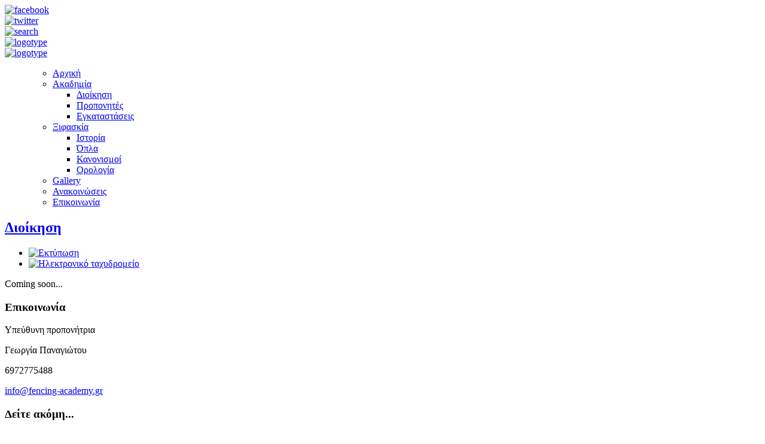

--- FILE ---
content_type: text/html; charset=utf-8
request_url: https://fencing-academy.gr/aai/manager.html
body_size: 3270
content:



<!DOCTYPE html PUBLIC "-//W3C//DTD XHTML 1.0 Transitional//EN" "http://www.w3.org/TR/xhtml1/DTD/xhtml1-transitional.dtd">
<html xmlns="http://www.w3.org/1999/xhtml">

<head>

	  <base href="https://fencing-academy.gr/aai/manager.html" />
  <meta http-equiv="content-type" content="text/html; charset=utf-8" />
  <meta name="keywords" content="Αθλητική Ακαδημία Ιωαννίνων, Τμήμα Ξιφασκίας, Αθλητισμός, Ιωάννινα, Ξιφασκία, Ακαδημία, fencing, ioannina, ioannina fencing, acadimia, athlitiki, ioanninon, γυμναστική, όπλα, γυμναστές, προπονητές, αθλητές, " />
  <meta name="author" content="Super User" />
  <meta name="description" content="Αθλητική Ακαδημία Ιωαννίνων - Τμήμα Ξιφασκίας" />
  <meta name="generator" content="Developed by Creative Look using Joomla CMS" />
  <title>Διοίκηση</title>
  <link href="/templates/carligian1.7/favicon.ico" rel="shortcut icon" type="image/vnd.microsoft.icon" />
  <link href="https://fencing-academy.gr/component/search/?Itemid=468&amp;format=opensearch" rel="search" title="Αναζήτηση Αθλητική Ακαδημία Ιωαννίνων - Τμήμα Ξιφασκίας" type="application/opensearchdescription+xml" />
  <script src="/media/system/js/mootools-core.js" type="text/javascript"></script>
  <script src="/media/system/js/core.js" type="text/javascript"></script>
  <script src="/media/system/js/caption.js" type="text/javascript"></script>
  <script src="/media/system/js/mootools-more.js" type="text/javascript"></script>
  <script type="text/javascript">
window.addEvent('load', function() {
				new JCaption('img.caption');
			});
  </script>

    		
<link rel="stylesheet" href="/templates/carligian1.7/css/tdefaut.css" type="text/css" media="all" />
<link rel="stylesheet" href="/templates/carligian1.7/css/joomlastyle.css" type="text/css" media="all" />
<link rel="stylesheet" href="/templates/carligian1.7/css/box.css" type="text/css" media="all" />
<script type="text/javascript" src="/templates/carligian1.7/js/mootools.js"></script>
<script type="text/javascript" src="/templates/carligian1.7/js/scroll.js"></script>
<script type="text/javascript" src="/templates/carligian1.7/js/script.js"></script>
<script type="text/javascript" src="/templates/carligian1.7/js/cufon-yui.js"></script>
<script type="text/javascript" src="/templates/carligian1.7/js/cufon-replace.js"></script>
<script type="text/javascript" src="/templates/carligian1.7/js/myriad-pro.cufonfonts.js"></script>
<link rel="icon" type="image/gif" href="/templates/carligian1.7/favicon.gif" />
<script type="text/javascript" src="/templates/carligian1.7/js/jquery.js"></script>
<script type="text/javascript" src="/templates/carligian1.7/js/slideshow.js"></script>
<script type="text/javascript">
        window.addEvent('domready', function() {
        SqueezeBox.initialize({});
        $$('a.modal').each(function(el) {
            el.addEvent('click', function(e) {
                new Event(e).stop();
                 SqueezeBox.fromElement(el);
            });
         });
      });
    </script>

 


    
</head>
<body>
<div id="wrapper-top">
	<div class="pagewidth">
	    <div id="social-links">
			        <div id="facebook"><a href="http://www.facebook.com/paranoikou" target="_blank"><img src="/templates/carligian1.7/images/facebook.png" width="57" height="18"  alt="facebook" /></a></div>
					
<div id="twitter">
                        <a href="#"><img src="/templates/carligian1.7/images/twitter.png" width="48" height="18"  alt="twitter" /></a>
                    </div>
					
					
	    </div>
	
	    <div id="tool">	
		    <div id="toolitem">
				<div id="loginbt">
                    
                </div>
                    <div style="display:none;">
                        <div id="helpdiv" >
                            
                        </div>
                     </div>
					
					<div id="search">
                        <div  class="text-login">	
						    <a href="#helpdiv2" class="modal"  style="cursor:pointer" title="search"  rel="{size: {x: 206, y: 50}, ajaxOptions: {method: &quot;get&quot;}}">
                                <img src="/templates/carligian1.7/images/search.png" width="63" height="21"  alt="search" />       
							</a>
							   </div>
						
                    </div>
                        <div style="display:none;">
                            <div id="helpdiv2" >
                                
<form action="/aai/manager.html" method="post">
	<div class="search">
		<input name="searchword" id="mod_search_searchword" maxlength="20"  class="inputbox" type="text" size="20" value="Αναζήτηση..."  onblur="if (this.value=='') this.value='Αναζήτηση...';" onfocus="if (this.value=='Αναζήτηση...') this.value='';" />
	<input type="hidden" name="task" value="search" />
	<input type="hidden" name="option" value="com_search" />
	<input type="hidden" name="Itemid" value="468" />
	</div>
</form>

                            </div>
                        </div>
			</div>
		</div>
	</div>
</div>
    <div class="pagewidth">
	    <div id="sitename">
            <a href="/index.php"><img src="/templates/carligian1.7/images/logo.png" width="359" height="311" alt="logotype" /></a>
        </div>
		
		<div id="photo-w">
		    <div id="photo"> <a href="http://fencing-academy.gr/videos/83-%CE%B1%CE%B8%CE%BB%CE%B7%CF%84%CE%B9%CE%BA%CE%AE-%CE%BE%CE%B9%CF%86%CE%B1%CF%83%CE%BA%CE%AF%CE%B1-%CE%B9%CF%89%CE%B1%CE%BD%CE%BD%CE%AF%CE%BD%CF%89%CE%BD-video.html"><img src="/templates/carligian1.7/images/video.jpg" width="307" height="172" alt="logotype" /></a>
			</div>
		</div>
		
		<div id="topmenu">
		    <div id="navigation">
                <ul class="nav"> 
                    
<ul class="menu">
<li class="item-464"><a href="/" >Αρχική</a></li><li class="item-444 active deeper parent"><a href="/aai.html" >Ακαδημία</a><ul><li class="item-468 current active"><a href="/aai/manager.html" >Διοίκηση</a></li><li class="item-469"><a href="/aai/bio.html" >Προπονητές</a></li><li class="item-470"><a href="/aai/facilities.html" >Εγκαταστάσεις</a></li></ul></li><li class="item-207 deeper parent"><a href="/fencing.html" >Ξιφασκία</a><ul><li class="item-471"><a href="/fencing/history.html" >Ιστορία</a></li><li class="item-472"><a href="/fencing/weapons.html" >Όπλα</a></li><li class="item-473"><a href="/fencing/rules.html" >Κανονισμοί</a></li><li class="item-474"><a href="/fencing/terminology.html" >Ορολογία</a></li></ul></li><li class="item-466"><a href="/gallery.html" >Gallery</a></li><li class="item-467"><a href="/announcements.html" >Ανακοινώσεις</a></li><li class="item-465"><a href="/contact.html" >Επικοινωνία</a></li></ul>

                </ul>
		    </div>
        </div>
		
						
				<script type="text/javascript" charset="utf-8">
					var $j = jQuery.noConflict(); 
						$j(document).ready(function(){
						 $j("#slideshow").slideshow({
			                pauseSeconds:5,
			                height:273, 
						    fadeSpeed:0.5,
							width:744, 
			                caption: false
		                });
		             });
				</script>
	
	</div>
	    <div id="wrapper">
		    <div class="pagewidth">
		        <div id="main">
				    <div class="item-page">

	<h2>
			<a href="/aai/manager.html">
		Διοίκηση</a>
		</h2>

	<ul class="actions">
						<li class="print-icon">
			<a href="/aai/manager.html?tmpl=component&amp;print=1&amp;page=" title="Εκτύπωση" onclick="window.open(this.href,'win2','status=no,toolbar=no,scrollbars=yes,titlebar=no,menubar=no,resizable=yes,width=640,height=480,directories=no,location=no'); return false;" rel="nofollow"><img src="/media/system/images/printButton.png" alt="Εκτύπωση"  /></a>			</li>
		
					<li class="email-icon">
			<a href="/component/mailto/?tmpl=component&amp;template=carligian1.7&amp;link=abc64191a1bf60d07213f21a0cef4d9061c591aa" title="Ηλεκτρονικό ταχυδρομείο" onclick="window.open(this.href,'win2','width=400,height=350,menubar=yes,resizable=yes'); return false;"><img src="/media/system/images/emailButton.png" alt="Ηλεκτρονικό ταχυδρομείο"  /></a>			</li>
		
		
	
	</ul>







<p>Coming soon...</p> 
	
</div>

			    </div>
				
					                <div id="right">
	                    		<div class="moduletable">
					<h3>Επικοινωνία</h3>
					

<div class="custom"  >
	<p style="margin-bottom: 0cm;">Υπεύθυνη προπονήτρια</p>
<p style="margin-bottom: 0cm;">Γεωργία Παναγιώτου</p>
<p style="margin-bottom: 0cm;">6972775488</p>
<p style="margin-bottom: 0cm;"><span id="cloak72910">Αυτή η διεύθυνση ηλεκτρονικού ταχυδρομείου προστατεύεται από τους αυτοματισμούς αποστολέων ανεπιθύμητων μηνυμάτων. Χρειάζεται να ενεργοποιήσετε τη JavaScript για να μπορέσετε να τη δείτε.</span><script type='text/javascript'>
 //<!--
 document.getElementById('cloak72910').innerHTML = '';
 var prefix = '&#109;a' + 'i&#108;' + '&#116;o';
 var path = 'hr' + 'ef' + '=';
 var addy72910 = '&#105;nf&#111;' + '&#64;';
 addy72910 = addy72910 + 'f&#101;nc&#105;ng-&#97;c&#97;d&#101;my' + '&#46;' + 'gr';
 var addy_text72910 = '&#105;nf&#111;' + '&#64;' + 'f&#101;nc&#105;ng-&#97;c&#97;d&#101;my' + '&#46;' + 'gr';
 document.getElementById('cloak72910').innerHTML += '<a ' + path + '\'' + prefix + ':' + addy72910 + '\'>'+addy_text72910+'<\/a>';
 //-->
 </script></p></div>
		</div>
			<div class="moduletable_menu">
					<h3>Δείτε ακόμη...</h3>
					
<ul class="menu">
<li class="item-480"><a href="/sponsors.html" >Χορηγοί</a></li><li class="item-481"><a href="/videos.html" >Videos</a></li><li class="item-482"><a href="/art_pictures.html" >Art Pictures</a></li><li class="item-483"><a href="/dwdwnaia.html" >Επίδειξη στα Δωδωναία</a></li><li class="item-484"><a href="/litharitsa.html" >Χριστουγεννιάτικο χωριό - Λιθαρίτσια</a></li><li class="item-485"><a href="/become_sponsor.html" >Γίνε Χορηγός</a></li></ul>
		</div>
	
	                </div>
			    			</div>
		</div>
		<div id="footer">
		    			    <div class="pagewidth">
				    <div id="footer-bottom">
				        <div class="ftb">
                           Copyright&copy; 2026 Αθλητική Ακαδημία Ιωαννίνων - Τμήμα Ξιφασκίας&nbsp;&nbsp;&nbsp;&nbsp;&nbsp;&nbsp; Developed by   <a target=" _blank"  href= "http://www.creativelook.gr" ><img src="/templates/carligian1.7/images/creative_look.png" width="60" height="23"  alt="Creative Look" /></a> &nbsp;&nbsp;&nbsp;
                        </div>
                        <div id="top">
                            <div class="top_button">
                                <a href="#" onclick="scrollToTop();return false;">
						        <img src="/templates/carligian1.7/images/top.png" width="30" height="30" alt="top" /></a>
                            </div>
					    </div>
			        </div>
				</div>
		</div>
</body>

</html>